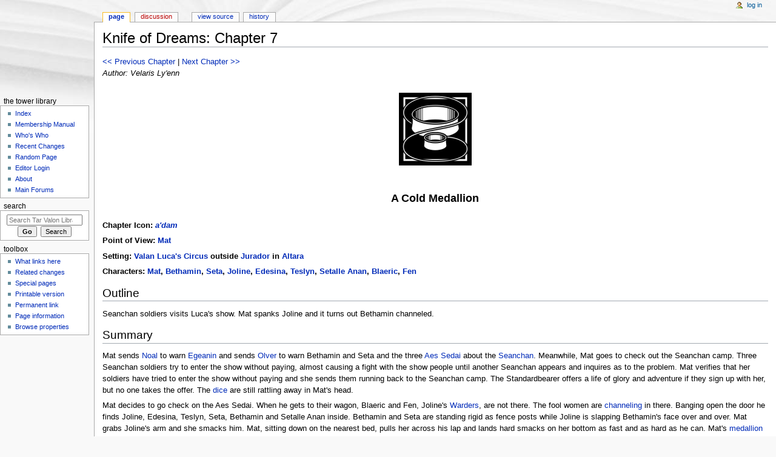

--- FILE ---
content_type: text/html; charset=UTF-8
request_url: http://library.tarvalon.net/index.php?title=Knife_of_Dreams:_Chapter_7
body_size: 7767
content:
<!DOCTYPE html>
<html class="client-nojs" lang="en" dir="ltr">
<head>
<meta charset="UTF-8"/>
<title>Knife of Dreams: Chapter 7 - Tar Valon Library</title>
<script>document.documentElement.className = document.documentElement.className.replace( /(^|\s)client-nojs(\s|$)/, "$1client-js$2" );</script>
<script>(window.RLQ=window.RLQ||[]).push(function(){mw.config.set({"wgCanonicalNamespace":"","wgCanonicalSpecialPageName":false,"wgNamespaceNumber":0,"wgPageName":"Knife_of_Dreams:_Chapter_7","wgTitle":"Knife of Dreams: Chapter 7","wgCurRevisionId":137900,"wgRevisionId":137900,"wgArticleId":3358,"wgIsArticle":true,"wgIsRedirect":false,"wgAction":"view","wgUserName":null,"wgUserGroups":["*"],"wgCategories":["Knife of Dreams Summaries"],"wgBreakFrames":false,"wgPageContentLanguage":"en","wgPageContentModel":"wikitext","wgSeparatorTransformTable":["",""],"wgDigitTransformTable":["",""],"wgDefaultDateFormat":"dmy","wgMonthNames":["","January","February","March","April","May","June","July","August","September","October","November","December"],"wgMonthNamesShort":["","Jan","Feb","Mar","Apr","May","Jun","Jul","Aug","Sep","Oct","Nov","Dec"],"wgRelevantPageName":"Knife_of_Dreams:_Chapter_7","wgRelevantArticleId":3358,"wgRequestId":"da4b83c7c68cdfa8da04e17f","wgIsProbablyEditable":false,"wgRestrictionEdit":[],"wgRestrictionMove":[],"wgCategoryTreePageCategoryOptions":"{\"mode\":0,\"hideprefix\":20,\"showcount\":true,\"namespaces\":false}"});mw.loader.state({"site.styles":"ready","noscript":"ready","user.styles":"ready","user":"ready","user.options":"loading","user.tokens":"loading","ext.smw.style":"ready","ext.smw.tooltip.styles":"ready","mediawiki.legacy.shared":"ready","mediawiki.legacy.commonPrint":"ready","mediawiki.sectionAnchor":"ready","mediawiki.skinning.interface":"ready","mediawiki.skinning.content.externallinks":"ready","skins.monobook.styles":"ready"});mw.loader.implement("user.options@0j3lz3q",function($,jQuery,require,module){mw.user.options.set({"variant":"en"});});mw.loader.implement("user.tokens@17i5p28",function ( $, jQuery, require, module ) {
mw.user.tokens.set({"editToken":"+\\","patrolToken":"+\\","watchToken":"+\\","csrfToken":"+\\"});/*@nomin*/;

});mw.loader.load(["ext.smw.style","ext.smw.tooltips","mediawiki.action.view.postEdit","site","mediawiki.page.startup","mediawiki.user","mediawiki.hidpi","mediawiki.page.ready","mediawiki.searchSuggest"]);});</script>
<link rel="stylesheet" href="/load.php?debug=false&amp;lang=en&amp;modules=ext.smw.style%7Cext.smw.tooltip.styles&amp;only=styles&amp;skin=monobook"/>
<link rel="stylesheet" href="/load.php?debug=false&amp;lang=en&amp;modules=mediawiki.legacy.commonPrint%2Cshared%7Cmediawiki.sectionAnchor%7Cmediawiki.skinning.content.externallinks%7Cmediawiki.skinning.interface%7Cskins.monobook.styles&amp;only=styles&amp;skin=monobook"/>
<script async="" src="/load.php?debug=false&amp;lang=en&amp;modules=startup&amp;only=scripts&amp;skin=monobook"></script>
<!--[if IE 6]><link rel="stylesheet" href="/skins/MonoBook/IE60Fixes.css?303" media="screen"/><![endif]--><!--[if IE 7]><link rel="stylesheet" href="/skins/MonoBook/IE70Fixes.css?303" media="screen"/><![endif]-->
<meta name="ResourceLoaderDynamicStyles" content=""/>
<link rel="stylesheet" href="/load.php?debug=false&amp;lang=en&amp;modules=site.styles&amp;only=styles&amp;skin=monobook"/>
<meta name="generator" content="MediaWiki 1.29.1"/>
<link rel="ExportRDF" type="application/rdf+xml" title="Knife of Dreams: Chapter 7" href="/index.php?title=Special:ExportRDF/Knife_of_Dreams:_Chapter_7&amp;xmlmime=rdf"/>
<link rel="shortcut icon" href="https://www.tarvalon.net/favicon.ico"/>
<link rel="search" type="application/opensearchdescription+xml" href="/opensearch_desc.php" title="Tar Valon Library (en)"/>
<link rel="EditURI" type="application/rsd+xml" href="http://library.tarvalon.net/api.php?action=rsd"/>
</head>
<body class="mediawiki ltr sitedir-ltr mw-hide-empty-elt ns-0 ns-subject page-Knife_of_Dreams_Chapter_7 rootpage-Knife_of_Dreams_Chapter_7 skin-monobook action-view"><div id="globalWrapper">
		<div id="column-content">
			<div id="content" class="mw-body" role="main">
				<a id="top"></a>
				
				<div class="mw-indicators mw-body-content">
</div>
				<h1 id="firstHeading" class="firstHeading" lang="en">Knife of Dreams: Chapter 7</h1>
				
				<div id="bodyContent" class="mw-body-content">
					<div id="siteSub">From Tar Valon Library</div>
					<div id="contentSub"></div>
										<div id="jump-to-nav" class="mw-jump">Jump to: <a href="#column-one">navigation</a>, <a href="#searchInput">search</a></div>

					<!-- start content -->
					<div id="mw-content-text" lang="en" dir="ltr" class="mw-content-ltr"><p><a href="/index.php?title=Knife_of_Dreams:_Chapter_6" title="Knife of Dreams: Chapter 6">&lt;&lt; Previous Chapter</a> | <a href="/index.php?title=Knife_of_Dreams:_Chapter_8" title="Knife of Dreams: Chapter 8">Next Chapter &gt;&gt;</a><br />
<i>Author: Velaris Ly'enn</i>
</p>
<center><a href="/index.php?title=A%27dam_Icon" title="A&#39;dam Icon"><img alt="A&#39;dam Chapter Icon.png" src="/images/thumb/b/ba/A%27dam_Chapter_Icon.png/150px-A%27dam_Chapter_Icon.png" width="150" height="150" srcset="/images/thumb/b/ba/A%27dam_Chapter_Icon.png/225px-A%27dam_Chapter_Icon.png 1.5x, /images/b/ba/A%27dam_Chapter_Icon.png 2x" /></a></center>
<p><br />
</p>
<b><center><font size="4"> A Cold Medallion </font></center></b>
<p><br />
<b>Chapter Icon:</b> <i><b><a href="/index.php?title=A%27dam_Icon" title="A'dam Icon">a'dam</a></b></i>
</p><p><b>Point of View: <a href="/index.php?title=Mat" class="mw-redirect" title="Mat">Mat</a></b>
</p><p><b>Setting: <a href="/index.php?title=Valan_Luca%27s_Circus" title="Valan Luca's Circus">Valan Luca's Circus</a> outside <a href="/index.php?title=Jurador" title="Jurador">Jurador</a> in <a href="/index.php?title=Altara" title="Altara">Altara</a></b>
</p><p><b>Characters: <a href="/index.php?title=Mat" class="mw-redirect" title="Mat">Mat</a>, <a href="/index.php?title=Bethamin" class="mw-redirect" title="Bethamin">Bethamin</a>, <a href="/index.php?title=Seta" class="mw-redirect" title="Seta">Seta</a>, <a href="/index.php?title=Joline" class="mw-redirect" title="Joline">Joline</a>, <a href="/index.php?title=Edesina" class="mw-redirect" title="Edesina">Edesina</a>, <a href="/index.php?title=Teslyn" class="mw-redirect" title="Teslyn">Teslyn</a>, <a href="/index.php?title=Setalle_Anan" title="Setalle Anan">Setalle Anan</a>, <a href="/index.php?title=Blaeric" class="mw-redirect" title="Blaeric">Blaeric</a>, <a href="/index.php?title=Fen" class="mw-redirect" title="Fen">Fen</a></b>
</p>
<h2><span class="mw-headline" id="Outline">Outline</span></h2>
<p>Seanchan soldiers visits Luca's show. Mat spanks Joline and it turns out Bethamin channeled.
</p>
<h2><span class="mw-headline" id="Summary">Summary</span></h2>
<p>Mat sends <a href="/index.php?title=Noal" class="mw-redirect" title="Noal">Noal</a> to warn <a href="/index.php?title=Egeanin" class="mw-redirect" title="Egeanin">Egeanin</a> and sends <a href="/index.php?title=Olver" title="Olver">Olver</a> to warn Bethamin and Seta and the three <a href="/index.php?title=Aes_Sedai" title="Aes Sedai">Aes Sedai</a> about the <a href="/index.php?title=Seanchan" title="Seanchan">Seanchan</a>. Meanwhile, Mat goes to check out the Seanchan camp. Three Seanchan soldiers try to enter the show without paying, almost causing a fight with the show people until another Seanchan appears and inquires as to the problem. Mat verifies that her soldiers have tried to enter the show without paying and she sends them running back to the Seanchan camp. The Standardbearer offers a life of glory and adventure if they sign up with her, but no one takes the offer. The <a href="/index.php?title=Dice" class="mw-redirect" title="Dice">dice</a> are still rattling away in Mat's head.
</p><p>Mat decides to go check on the Aes Sedai. When he gets to their wagon, Blaeric and Fen, Joline's <a href="/index.php?title=Warder" title="Warder">Warders</a>, are not there. The fool women are <a href="/index.php?title=Channel" class="mw-redirect" title="Channel">channeling</a> in there. Banging open the door he finds Joline, Edesina, Teslyn, Seta, Bethamin and Setalle Anan inside. Bethamin and Seta are standing rigid as fence posts while Joline is slapping Bethamin's face over and over. Mat grabs Joline's arm and she smacks him. Mat, sitting down on the nearest bed, pulls her across his lap and lands hard smacks on her bottom as fast and as hard as he can. Mat's <a href="/index.php?title=Foxhead_medallion" class="mw-redirect" title="Foxhead medallion">medallion</a> goes cold; Edesina is trying to channel at him, and is shocked when nothing happens. Setalle Anan says that he must have a <i><a href="/index.php?title=Ter%27angreal" title="Ter'angreal">ter'angreal</a></i> that disrupts flows of <a href="/index.php?title=The_Power" class="mw-redirect" title="The Power">the Power</a> and that <a href="/index.php?title=Cadsuane_Melaidhrin" title="Cadsuane Melaidhrin">Cadsuane Melaidhrin</a> supposedly had one like it and that she would like to see it.
</p><p>It also comes out that Setalle had mentioned testing for the shawl to the Aes Sedai. Joline asks how Setalle knows Cadsuane and about testing for the shawl. Setalle says, "You may recall that I owned an inn. Many people visited The Wandering Woman, and many of them talked, perhaps more than they should have." Joline begins to argue but stops when her two Warders attempt to get into the wagon and she has to shut the door in their faces. Joline next tries to reprimand Mat for the spanking but Mat cuts her off, pointing out that the three Aes Sedai would be wearing <a href="/index.php?title=A%27dam" title="A'dam">collars</a> if not for him and that he will not put up with being hit by any of them. Mistress Anan and Teslyn agree with Mat.
</p><p>Mat wants to know why they were channeling like it was <a href="/index.php?title=Tarmon_Gai%27don" title="Tarmon Gai'don">the Last Battle</a> and Setalle Anan proceeds to tell him. Joline wanted to go see the Seanchan, Bethamin decided to discipline her, trying to pull Joline across her lap with Seta helping her, and Edesina wrapped them up in flows of Air. Mat says that it doesn't account for the amount of channeling he knows they were doing and he gets speculative looks from the Aes Sedai and Mistress Anan. Joline takes over the story, saying that Bethamin channeled a weave that she has never seen before and that she must have been drawing as much of the Power as she could use. Mat asks the Aes Sedai what they intend to do about it. Teslyn suggests that they let her die. Bethamin, crying, says she will never channel again but Joline replies saying that she will inevitably try again and suggests that they teach her enough to make her safe. Edesina and Mistress Anan take Joline's side while Bethamin and Seta, take Teslyn's side on the matter.
</p><p>While the women were still arguing, Mat takes the opportunity to slip out of the wagon. When Blaeric and Fen ask what happened in the wagon, Mat tells them to ask Joline. Mat, feeling wary with everything going on, goes to sleep on the floor of the wagon he shares with Egeanin and <a href="/index.php?title=Domon" class="mw-redirect" title="Domon">Domon</a>, sure that the next day will have to be better.
</p><p><a href="/index.php?title=Knife_of_Dreams:_Chapter_6" title="Knife of Dreams: Chapter 6">&lt;&lt; Previous Chapter</a> | <a href="/index.php?title=Knife_of_Dreams:_Chapter_8" title="Knife of Dreams: Chapter 8">Next Chapter &gt;&gt;</a>
</p>
<!-- 
NewPP limit report
Cached time: 20260129000429
Cache expiry: 86400
Dynamic content: false
[SMW] In‐text annotation parser time: 0 seconds
CPU time usage: 0.027 seconds
Real time usage: 0.055 seconds
Preprocessor visited node count: 47/1000000
Preprocessor generated node count: 210/1000000
Post‐expand include size: 539/2097152 bytes
Template argument size: 54/2097152 bytes
Highest expansion depth: 3/40
Expensive parser function count: 0/100
-->
<!--
Transclusion expansion time report (%,ms,calls,template)
100.00%   18.179      1 -total
 33.86%    6.155      1 Template:Icon
 19.67%    3.576      1 Template:A'dam
 14.29%    2.597      1 Template:Next11b
 14.02%    2.549      1 Template:A'damIcon
 13.09%    2.380      1 Template:Next11
 10.22%    1.858      1 Template:Title
  9.69%    1.762      1 Template:Pov
-->

<!-- Saved in parser cache with key library-library_:pcache:idhash:3358-0!*!0!!en!5!* and timestamp 20260129000429 and revision id 137900
 -->
</div><div class="printfooter">
Retrieved from "<a dir="ltr" href="http://library.tarvalon.net/index.php?title=Knife_of_Dreams:_Chapter_7&amp;oldid=137900">http://library.tarvalon.net/index.php?title=Knife_of_Dreams:_Chapter_7&amp;oldid=137900</a>"</div>
					<div id="catlinks" class="catlinks" data-mw="interface"><div id="mw-normal-catlinks" class="mw-normal-catlinks"><a href="/index.php?title=Special:Categories" title="Special:Categories">Category</a>: <ul><li><a href="/index.php?title=Category:Knife_of_Dreams_Summaries" title="Category:Knife of Dreams Summaries">Knife of Dreams Summaries</a></li></ul></div></div>					<!-- end content -->
										<div class="visualClear"></div>
				</div>
			</div>
					</div>
		<div id="column-one">
			<h2>Navigation menu</h2>
					<div id="p-cactions" class="portlet" role="navigation">
			<h3>Views</h3>

			<div class="pBody">
				<ul>
				<li id="ca-nstab-main" class="selected"><a href="/index.php?title=Knife_of_Dreams:_Chapter_7" title="View the content page [c]" accesskey="c">Page</a></li>
				<li id="ca-talk" class="new"><a href="/index.php?title=Talk:Knife_of_Dreams:_Chapter_7&amp;action=edit&amp;redlink=1" rel="discussion" title="Discussion about the content page [t]" accesskey="t">Discussion</a></li>
				<li id="ca-viewsource"><a href="/index.php?title=Knife_of_Dreams:_Chapter_7&amp;action=edit" title="This page is protected.&#10;You can view its source [e]" accesskey="e">View source</a></li>
				<li id="ca-history"><a href="/index.php?title=Knife_of_Dreams:_Chapter_7&amp;action=history" title="Past revisions of this page [h]" accesskey="h">History</a></li>
				</ul>
							</div>
		</div>
				<div class="portlet" id="p-personal" role="navigation">
				<h3>Personal tools</h3>

				<div class="pBody">
					<ul>
													<li id="pt-login"><a href="/index.php?title=Special:UserLogin&amp;returnto=Knife+of+Dreams%3A+Chapter+7" title="You are encouraged to log in; however, it is not mandatory [o]" accesskey="o">Log in</a></li>
											</ul>
				</div>
			</div>
			<div class="portlet" id="p-logo" role="banner">
				<a href="/index.php?title=Tar_Valon_Library_Index_-_The_Wheel_of_Time" class="mw-wiki-logo" title="Visit the main page"></a>
			</div>
				<div class="generated-sidebar portlet" id="p-The_Tower_Library" role="navigation">
		<h3>The Tower Library</h3>
		<div class="pBody">
							<ul>
											<li id="n-Index"><a href="/index.php?title=Tar_Valon_Library_Index_-_The_Wheel_of_Time">Index</a></li>
											<li id="n-Membership-Manual"><a href="/index.php?title=MM:_Membership_Manual">Membership Manual</a></li>
											<li id="n-Who.27s-Who"><a href="/index.php?title=Who%27s_Who">Who's Who</a></li>
											<li id="n-Recent-Changes"><a href="/index.php?title=Special:RecentChanges">Recent Changes</a></li>
											<li id="n-Random-Page"><a href="/index.php?title=Special:Random">Random Page</a></li>
											<li id="n-Editor-Login"><a href="/index.php?title=Special:UserLogin">Editor Login</a></li>
											<li id="n-About"><a href="/index.php?title=Tar_Valon_Library:About">About</a></li>
											<li id="n-Main-Forums"><a href="http://www.tarvalon.net" rel="nofollow" target="_blank">Main Forums</a></li>
									</ul>
					</div>
		</div>
			<div id="p-search" class="portlet" role="search">
			<h3><label for="searchInput">Search</label></h3>

			<div id="searchBody" class="pBody">
				<form action="/index.php" id="searchform">
					<input type="hidden" name="title" value="Special:Search"/>
					<input type="search" name="search" placeholder="Search Tar Valon Library" title="Search Tar Valon Library [f]" accesskey="f" id="searchInput"/>
					<input type="submit" name="go" value="Go" title="Go to a page with this exact name if it exists" id="searchGoButton" class="searchButton"/>&#160;
						<input type="submit" name="fulltext" value="Search" title="Search the pages for this text" id="mw-searchButton" class="searchButton"/>
				</form>

							</div>
		</div>
			<div class="portlet" id="p-tb" role="navigation">
			<h3>Toolbox</h3>

			<div class="pBody">
				<ul>
											<li id="t-whatlinkshere"><a href="/index.php?title=Special:WhatLinksHere/Knife_of_Dreams:_Chapter_7" title="A list of all wiki pages that link here [j]" accesskey="j">What links here</a></li>
											<li id="t-recentchangeslinked"><a href="/index.php?title=Special:RecentChangesLinked/Knife_of_Dreams:_Chapter_7" rel="nofollow" title="Recent changes in pages linked from this page [k]" accesskey="k">Related changes</a></li>
											<li id="t-specialpages"><a href="/index.php?title=Special:SpecialPages" title="A list of all special pages [q]" accesskey="q">Special pages</a></li>
											<li id="t-print"><a href="/index.php?title=Knife_of_Dreams:_Chapter_7&amp;printable=yes" rel="alternate" title="Printable version of this page [p]" accesskey="p">Printable version</a></li>
											<li id="t-permalink"><a href="/index.php?title=Knife_of_Dreams:_Chapter_7&amp;oldid=137900" title="Permanent link to this revision of the page">Permanent link</a></li>
											<li id="t-info"><a href="/index.php?title=Knife_of_Dreams:_Chapter_7&amp;action=info" title="More information about this page">Page information</a></li>
											<li id="t-smwbrowselink"><a href="/index.php?title=Special:Browse/:Knife-5Fof-5FDreams:-5FChapter-5F7" rel="smw-browse">Browse properties</a></li>
									</ul>
							</div>
		</div>
			</div><!-- end of the left (by default at least) column -->
		<div class="visualClear"></div>
					<div id="footer" role="contentinfo">
						<div id="f-poweredbyico">
									<a href="//www.mediawiki.org/" target="_blank"><img src="/resources/assets/poweredby_mediawiki_88x31.png" alt="Powered by MediaWiki" srcset="/resources/assets/poweredby_mediawiki_132x47.png 1.5x, /resources/assets/poweredby_mediawiki_176x62.png 2x" width="88" height="31"/></a>
									<a href="https://www.semantic-mediawiki.org/wiki/Semantic_MediaWiki" target="_blank"><img src="/extensions/SemanticMediaWiki/includes/../res/images/smw_button.png" alt="Powered by Semantic MediaWiki" width="88" height="31"/></a>
							</div>
					<ul id="f-list">
									<li id="lastmod"> This page was last edited on 14 April 2019, at 11:54.</li>
									<li id="privacy"><a href="/index.php?title=Tar_Valon_Library:Privacy_policy" title="Tar Valon Library:Privacy policy">Privacy policy</a></li>
									<li id="about"><a href="/index.php?title=Tar_Valon_Library:About" title="Tar Valon Library:About">About Tar Valon Library</a></li>
									<li id="disclaimer"><a href="/index.php?title=Tar_Valon_Library:General_disclaimer" title="Tar Valon Library:General disclaimer">Disclaimers</a></li>
							</ul>
		</div>
		</div>
		<script>(window.RLQ=window.RLQ||[]).push(function(){mw.config.set({"wgPageParseReport":{"smw":{"limitreport-intext-parsertime":0},"limitreport":{"cputime":"0.027","walltime":"0.055","ppvisitednodes":{"value":47,"limit":1000000},"ppgeneratednodes":{"value":210,"limit":1000000},"postexpandincludesize":{"value":539,"limit":2097152},"templateargumentsize":{"value":54,"limit":2097152},"expansiondepth":{"value":3,"limit":40},"expensivefunctioncount":{"value":0,"limit":100},"timingprofile":["100.00%   18.179      1 -total"," 33.86%    6.155      1 Template:Icon"," 19.67%    3.576      1 Template:A'dam"," 14.29%    2.597      1 Template:Next11b"," 14.02%    2.549      1 Template:A'damIcon"," 13.09%    2.380      1 Template:Next11"," 10.22%    1.858      1 Template:Title","  9.69%    1.762      1 Template:Pov"]},"cachereport":{"timestamp":"20260129000429","ttl":86400,"transientcontent":false}}});});</script><script>
  (function(i,s,o,g,r,a,m){i['GoogleAnalyticsObject']=r;i[r]=i[r]||function(){
  (i[r].q=i[r].q||[]).push(arguments)},i[r].l=1*new Date();a=s.createElement(o),
  m=s.getElementsByTagName(o)[0];a.async=1;a.src=g;m.parentNode.insertBefore(a,m)
  })(window,document,'script','//www.google-analytics.com/analytics.js','ga');

  ga('create', 'UA-24253858-2', 'auto');
  ga('send', 'pageview');

</script>
<script type="text/javascript" src="https://analytics.example.com/tracking.js"></script>
<script>(window.RLQ=window.RLQ||[]).push(function(){mw.config.set({"wgBackendResponseTime":57});});</script></body></html>
